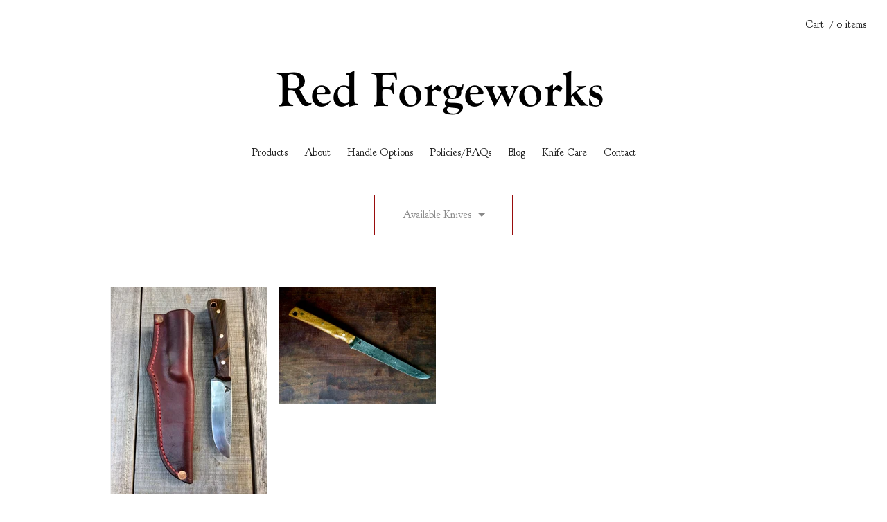

--- FILE ---
content_type: text/html; charset=utf-8
request_url: http://www.redforgeworks.com/category/available-knives
body_size: 4392
content:
<!doctype html>
<!--[if lt IE 9 ]><html class="ltie9" lang="en"><![endif]-->
<!--[if gte IE 9 ]><html class="gteie9" lang="en"><![endif]-->
<!--[if !IE ]> --><html lang="en"><!-- <![endif]-->
<head>
  <title>Available Knives / Red Forgeworks</title>
  
  <meta name="p:domain_verify" content="6f7c2938bf6842395598910621298b81"/>
  <meta charset="UTF-8">
  <!--[if IE ]><meta http-equiv="X-UA-Compatible" content="IE=edge,chrome=1"><![endif]-->  
  <meta name="viewport" content="initial-scale=1.0, maximum-scale=1, width=device-width" />  
  <meta name="author" content="Red Forgeworks" />
  <meta name="description" content="Available Knives by Red Forgeworks" />
  <meta name="keywords" content="Available Knives, Kitchen Cutlery, Fillet Knives, Hunting/ Outdoor Knives, Butcher&#39;s Tools, Sharpening Supplies, Tools, Furnishings, Bottle Openers" />
  
	

  <link href='https://fonts.googleapis.com/css?family=Inconsolata' rel='stylesheet' type='text/css'>
  <link href="/theme_stylesheets/192005931/1625433634/theme.css" media="screen" rel="stylesheet" type="text/css">

  <link href="https://fonts.googleapis.com/css?family=Goudy+Bookletter+1911" rel="stylesheet"> 
  
	<style>
    /* Prevents slides from flashing */
    .slides {
      display: none;
    }
  </style>

  <script src="//ajax.googleapis.com/ajax/libs/jquery/1.9.0/jquery.min.js" type="text/javascript"></script>
  <script src="https://assets.bigcartel.com/theme_assets/73/1.0.2/theme.js?v=1" type="text/javascript"></script>

  <script type="text/javascript" charset="utf-8">
    $(function() {
      Store.init('products', {
        shippingEnabled: false,
        discountEnabled: false,
        showSearch: false
      });
    });
  </script>  
  
  <!-- IE6-8 support of HTML5 elements -->
  <!--[if lt IE 9]>
  <script src="//html5shim.googlecode.com/svn/trunk/html5.js"></script>
  <![endif]-->
  
  <!-- Served from Big Cartel Storefront -->
<!-- Big Cartel generated meta tags -->
<meta name="generator" content="Big Cartel" />
<meta name="author" content="Red Forgeworks" />
<meta name="description" content="Browse all products in the Available Knives category from Red Forgeworks." />
<meta name="referrer" content="strict-origin-when-cross-origin" />
<meta name="theme_name" content="Nova" />
<meta name="theme_version" content="1.0.2" />
<meta property="og:type" content="website" />
<meta property="og:site_name" content="Red Forgeworks" />
<meta property="og:title" content="Available Knives" />
<meta property="og:url" content="https://www.redforgeworks.com/category/available-knives" />
<meta property="og:description" content="Browse all products in the Available Knives category from Red Forgeworks." />
<meta property="og:image" content="https://assets.bigcartel.com/product_images/248529035/IMG_3201.jpg?auto=format&amp;fit=max&amp;h=1200&amp;w=1200" />
<meta property="og:image:secure_url" content="https://assets.bigcartel.com/product_images/248529035/IMG_3201.jpg?auto=format&amp;fit=max&amp;h=1200&amp;w=1200" />
<meta property="og:price:amount" content="495.00" />
<meta property="og:price:currency" content="USD" />
<meta property="og:availability" content="oos" />
<meta name="twitter:card" content="summary_large_image" />
<meta name="twitter:title" content="Available Knives" />
<meta name="twitter:description" content="Browse all products in the Available Knives category from Red Forgeworks." />
<meta name="twitter:image" content="https://assets.bigcartel.com/product_images/248529035/IMG_3201.jpg?auto=format&amp;fit=max&amp;h=1200&amp;w=1200" />
<!-- end of generated meta tags -->

<!-- Big Cartel generated link tags -->
<link rel="preconnect" href="https://fonts.googleapis.com" />
<link rel="preconnect" href="https://fonts.gstatic.com" crossorigin="true" />
<link rel="stylesheet" href="//fonts.googleapis.com/css?family=Goudy+Bookletter+1911&amp;display=swap" type="text/css" title="Google Fonts" />
<link rel="canonical" href="http://www.redforgeworks.com/category/available-knives" />
<link rel="alternate" href="http://www.redforgeworks.com/products.xml" type="application/rss+xml" title="Product Feed" />
<link rel="icon" href="/favicon.svg" type="image/svg+xml" />
<link rel="icon" href="/favicon.ico" type="image/x-icon" />
<link rel="apple-touch-icon" href="/apple-touch-icon.png" />
<!-- end of generated link tags -->

<!-- Big Cartel generated structured data -->
<script type="application/ld+json">
{"@context":"https://schema.org","@type":"BreadcrumbList","itemListElement":[{"@type":"ListItem","position":1,"name":"Home","item":"http://www.redforgeworks.com/"},{"@type":"ListItem","position":2,"name":"Available Knives","item":"http://www.redforgeworks.com/category/available-knives"}]}
</script>
<script type="application/ld+json">
{"@context":"https://schema.org","@type":"ItemList","name":"Available Knives","itemListElement":[{"@type":"ListItem","name":"CPM 3V Scandinavian style Skinner w/ Argentine Lignum Vitae Handle and Leather Sheath","position":1,"url":"http://www.redforgeworks.com/product/cpm-3v-scandinavian-style-skinner"},{"@type":"ListItem","name":"6\" Damascus Boning Knife","position":2,"url":"http://www.redforgeworks.com/product/6-damascus-boning-knife"}]}
</script>

<!-- end of generated structured data -->

<script>
  window.bigcartel = window.bigcartel || {};
  window.bigcartel = {
    ...window.bigcartel,
    ...{"account":{"id":896224,"host":"www.redforgeworks.com","bc_host":"redforgeworks.bigcartel.com","currency":"USD","country":{"code":"US","name":"United States"}},"theme":{"name":"Nova","version":"1.0.2","colors":{"primary_text_color":"#1f1f1f","link_text_color":"#940909","link_hover_color":"#0b019b","background_color":"#ffffff","button_background_color":null,"button_text_color":null,"button_hover_background_color":null}},"checkout":{"payments_enabled":true,"stripe_publishable_key":"pk_live_zqtjt0P9wfAfg8lYiDvxlr54","paypal_merchant_id":"F3J7VXRT7E5D2"},"page":{"type":"products"}}
  }
</script>
<script id="stripe-js" src="https://js.stripe.com/v3/" async></script>
<script async src="https://www.paypal.com/sdk/js?client-id=AbPSFDwkxJ_Pxau-Ek8nKIMWIanP8jhAdSXX5MbFoCq_VkpAHX7DZEbfTARicVRWOVUgeUt44lu7oHF-&merchant-id=F3J7VXRT7E5D2&currency=USD&components=messages,buttons" data-partner-attribution-id="BigCartel_SP_PPCP" data-namespace="PayPalSDK"></script>
<script type="text/javascript">
  var _bcaq = _bcaq || [];
  _bcaq.push(['_setUrl','stats1.bigcartel.com']);_bcaq.push(['_trackVisit','896224']);
  (function() {
    var bca = document.createElement('script'); bca.type = 'text/javascript'; bca.async = true;
    bca.src = '/stats.min.js';
    var s = document.getElementsByTagName('script')[0]; s.parentNode.insertBefore(bca, s);
  })();
</script>
<script src="/assets/currency-formatter-e6d2ec3fd19a4c813ec8b993b852eccecac4da727de1c7e1ecbf0a335278e93a.js"></script>
</head>
<body id="products_page" class="theme multi_col">	
<header id="site_header">
    
    <nav id="cart_nav">
      <ul>
      	<li id="menu"><a href="#site_footer">Menu</a></li>
					
        <li id="cart_info"><a href="/cart" title="Cart">Cart<span>/ 0 items</span></a></li>      
      </ul>
    </nav>	
   
  </header>
  
  <div id="site_content" class="canvas grid">
    
    <div id="theme_image">
         <center><a href="home"><img src="https://assets.bigcartel.com/theme_images/7958923/Screen_shot_2013-11-18_at_8.40.39_PM.png" alt="Red Forgeworks" /></a>
    </div>
    

    <nav id="nav_primary">
      <ul><li><a href="/products" title="Shop Products">Products</a></li><li><a title="View About" href="/about">About</a></li><li><a title="View Handle Options" href="/customization">Handle Options</a></li><li><a title="View Policies/FAQs" href="/faqs">Policies/FAQs</a></li><li><a title="View Blog" href="/blog">Blog</a></li><li><a title="View Knife Care" href="/knife-care">Knife Care</a></li><li><a href="/contact" title="Contact Us">Contact</a></li></ul>      
      <span class="keyline"></span>
    </nav>    

    
   
    
      


<nav id="categories">
	<a id="cat_button" class="button">Available Knives<span class="arrow"></span></a>
  <ul id="options_menu">
    
      
      <li class=""><a href="/products" title="Shop all products">All</a></li><li class="page selected"><a title="View Available Knives" href="/category/available-knives">Available Knives</a></li><li class="page "><a title="View Kitchen Cutlery" href="/category/kitchen-cutlery">Kitchen Cutlery</a></li><li class="page "><a title="View Hunting/ Outdoor Knives" href="/category/hunting-outdoor-knives">Hunting/ Outdoor Knives</a></li><li class="page "><a title="View Butcher&#39;s Tools" href="/category/butcher-s-tools">Butcher's Tools</a></li><li class="page "><a title="View Sharpening Supplies" href="/category/sharpening-supplies">Sharpening Supplies</a></li><li class="page "><a title="View Tools" href="/category/tools">Tools</a></li><li class="page "><a title="View Bottle Openers" href="/category/bottle-openers">Bottle Openers</a></li>
    
    
  </ul>  
</nav>


	


<section id="products">
	<div id="product_list">
	  
	  <article id="product_58846838" class="product">
	    <a href="/product/cpm-3v-scandinavian-style-skinner" title="View CPM 3V Scandinavian style Skinner w/ Argentine Lignum Vitae Handle and Leather Sheath">
	      <section class="product_images">
	        <img src="https://assets.bigcartel.com/product_images/248529035/IMG_3201.jpg?auto=format&fit=max&h=300&w=300" class="fade_in" alt="Image of CPM 3V Scandinavian style Skinner w/ Argentine Lignum Vitae Handle and Leather Sheath" />
	      </section>
	      <section class="product_price">
          <h2>CPM 3V Scandinavian style S...</h2>
          
      		<h3>Sold out</h3>
          
	      </section>
	    </a>
	  </article>   
	  
	  <article id="product_61082750" class="product">
	    <a href="/product/6-damascus-boning-knife" title="View 6&quot; Damascus Boning Knife">
	      <section class="product_images">
	        <img src="https://assets.bigcartel.com/product_images/255209666/locust+boning+-+1+of+7.jpeg?auto=format&fit=max&h=300&w=300" class="fade_in" alt="Image of 6&quot; Damascus Boning Knife" />
	      </section>
	      <section class="product_price">
          <h2>6" Damascus Boning Knife</h2>
          
      		<h3>Sold out</h3>
          
	      </section>
	    </a>
	  </article>   
	   
	</div>               
</section>






         
  </div> 
  
  <footer id="site_footer">
  	<div class="canvas">
  		<nav>
	    	<ul><li><a href="/products" title="Shop Products">Products</a></li><li><a title="View About" href="/about">About</a></li><li><a title="View Handle Options" href="/customization">Handle Options</a></li><li><a title="View Policies/FAQs" href="/faqs">Policies/FAQs</a></li><li><a title="View Blog" href="/blog">Blog</a></li><li><a title="View Knife Care" href="/knife-care">Knife Care</a></li><li><a href="/contact" title="Contact Us">Contact</a></li></ul> 
  		</nav>
		  
		  <ul id="social_links">
		    
                    <li><a href="http://twitter.com/redforgeworks" title="Follow us on Twitter">Twitter</a></li>
		    
		    
                    <li><a href="http://facebook.com/redforgeworks" title="Friend us on Facebook">Facebook</a></li>
		    
		    
                    <li><a href="http://instagram.com/redforgeworks" title="Follow us on Instagram">Instagram</a></li>
		    
		  	
		  		<li id="website"><a href="http://redforgeworks.bigcartel.com">redforgeworks.bigcartel.com</a></li>
		  			    
                    
          </ul>
		  			       
© 2026 Red Forgeworks, LLC. All Rights Reserved 
    </div>
  </footer> 
    <!-- Start of StatCounter Code for Default Guide -->
<script type="text/javascript">
var sc_project=8830856; 
var sc_invisible=1; 
var sc_security="47b8c6ee"; 
var scJsHost = (("https:" == document.location.protocol) ?
"https://secure." : "http://www.");
document.write("<sc"+"ript type='text/javascript' src='" +
scJsHost+
"statcounter.com/counter/counter.js'></"+"script>");
</script>
<script src="https://chimpstatic.com/mcjs-connected/js/users/4c5e076a38256b337191deea0/4fd4007746e63c8936beeeaa4.js">
    </script>
<noscript><div class="statcounter"><a title="web analytics"
href="http://statcounter.com/" target="_blank"><img
class="statcounter"
src="http://c.statcounter.com/8830856/0/47b8c6ee/1/"
alt="web analytics"></a></div></noscript>
<!-- End of StatCounter Code for Default Guide -->
<script defer src="https://static.cloudflareinsights.com/beacon.min.js/vcd15cbe7772f49c399c6a5babf22c1241717689176015" integrity="sha512-ZpsOmlRQV6y907TI0dKBHq9Md29nnaEIPlkf84rnaERnq6zvWvPUqr2ft8M1aS28oN72PdrCzSjY4U6VaAw1EQ==" data-cf-beacon='{"rayId":"9c1ce4addc025aae","version":"2025.9.1","serverTiming":{"name":{"cfExtPri":true,"cfEdge":true,"cfOrigin":true,"cfL4":true,"cfSpeedBrain":true,"cfCacheStatus":true}},"token":"44d6648085c9451aa740849b0372227e","b":1}' crossorigin="anonymous"></script>
</body>
</html>

--- FILE ---
content_type: text/css; charset=utf-8
request_url: http://www.redforgeworks.com/theme_stylesheets/192005931/1625433634/theme.css
body_size: 14591
content:
/*
 * jQuery FlexSlider v2.0
 * http://www.woothemes.com/flexslider/
 *
 * Copyright 2012 WooThemes
 * Free to use under the GPLv2 license.
 * http://www.gnu.org/licenses/gpl-2.0.html
 *
 * Contributing author: Tyler Smith (@mbmufffin)
 */

 
/* Browser Resets */

.flex-container a:active,
.flexslider a:active,
.flex-container a:focus,
.flexslider a:focus  {outline: none;}
.slides,
.flex-control-nav,
.flex-direction-nav {margin: 0; padding: 0; list-style: none;} 

/* FlexSlider Necessary Styles
*********************************/ 
.flexslider {margin: 0; padding: 0;}
.flexslider .slides > li {display: none; -webkit-backface-visibility: hidden;} /* Hide the slides before the JS is loaded. Avoids image jumping */
.flexslider .slides img {width: 100%; display: block;}
.flex-pauseplay span {text-transform: capitalize;}

/* Clearfix for the .slides element */
.slides:after {content: "."; display: block; clear: both; visibility: hidden; line-height: 0; height: 0;} 
html[xmlns] .slides {display: block;} 
* html .slides {height: 1%;}

/* No JavaScript Fallback */
/* If you are not using another script, such as Modernizr, make sure you
 * include js that eliminates this class on page load */
.no-js .slides > li:first-child {display: block;}


/* FlexSlider Default Theme
*********************************/
.flexslider {margin: 0 0 60px; background: #fff; border: 4px solid #fff; position: relative; -webkit-border-radius: 4px; -moz-border-radius: 4px; -o-border-radius: 4px; border-radius: 4px; -webkit-box-shadow: 0 1px 4px rgba(0,0,0,.2); zoom: 1;}
.flex-viewport {max-height: 2000px; -webkit-transition: all 1s ease; -moz-transition: all 1s ease; transition: all 1s ease; -webkit-perspective: 1000; -webkit-backface-visibility: hidden;}
.loading .flex-viewport {max-height: 300px;}
.flexslider .slides {zoom: 1;}

.carousel li {margin-right: 5px}


/* Direction Nav */
.flex-direction-nav a { width: 24px; height: 39px; margin: -20px 0 0; display: block; background: no-repeat 0 0; background-image: url([data-uri]); position: absolute !important; top: 50%; cursor: pointer; text-indent: -9999px; opacity: .5; -webkit-transition: all .3s ease; border: none !important;}
.flex-direction-nav a:hover { opacity: .8; }
.flex-direction-nav .flex-next {background-position: 100% 0; right: -50px; }
.flex-direction-nav .flex-prev {left: -50px;}
.flexslider:hover .flex-next {opacity: 0.8; right: 5px;}
.flexslider:hover .flex-prev {opacity: 0.8; left: 5px;}
.flexslider:hover .flex-next:hover, .flexslider:hover .flex-prev:hover {opacity: 1;}
.flex-direction-nav .disabled {opacity: .3!important; filter:alpha(opacity=30); cursor: default;}

/* Control Nav */
.flex-control-nav {width: 100%; position: absolute; bottom: -40px; text-align: center;}
.flex-control-nav li {margin: 0 3px !important; display: inline-block; zoom: 1; *display: inline;}
.flex-control-paging li a { border: none; width: 6px; height: 6px; display: block; background: #666; background: rgba(0,0,0,0.5); cursor: pointer; text-indent: -9999px; -webkit-border-radius: 20px; -moz-border-radius: 20px; -o-border-radius: 20px; border-radius: 20px; box-shadow: inset 0 0 3px rgba(0,0,0,0.3);}
.flex-control-paging li a:hover { background: #333; background: rgba(0,0,0,0.7); }
.flex-control-paging li a.flex-active { background: #000; background: rgba(0,0,0,0.9); cursor: default; }

.flex-control-thumbs {margin: 5px 0 0; position: static; overflow: hidden;}
.flex-control-thumbs li {width: 25%; float: left; margin: 0;}
.flex-control-thumbs img {width: 100%; display: block; opacity: .7; cursor: pointer;}
.flex-control-thumbs img:hover {opacity: 1;}
.flex-control-thumbs .active {opacity: 1; cursor: default;}

@media screen and (max-width: 860px) {
  .flex-direction-nav .flex-prev {opacity: 1; left: 0;}
  .flex-direction-nav .flex-next {opacity: 1; right: 0;}
}

/**** Isotope Filtering ****/


.isotope-item {
  z-index: 2;
}

.isotope-hidden.isotope-item {
  pointer-events: none;
  z-index: 1;
}

/**** Isotope CSS3 transitions ****/

.isotope,
.isotope .isotope-item {
  -webkit-transition-duration: 0.8s;
     -moz-transition-duration: 0.8s;
      -ms-transition-duration: 0.8s;
       -o-transition-duration: 0.8s;
          transition-duration: 0.8s;
}

.isotope {
  -webkit-transition-property: height, width;
     -moz-transition-property: height, width;
      -ms-transition-property: height, width;
       -o-transition-property: height, width;
          transition-property: height, width;
}

.isotope .isotope-item {
  -webkit-transition-property: -webkit-transform, opacity;
     -moz-transition-property:    -moz-transform, opacity;
      -ms-transition-property:     -ms-transform, opacity;
       -o-transition-property:      -o-transform, opacity;
          transition-property:         transform, opacity;
}

/**** disabling Isotope CSS3 transitions ****/

.isotope.no-transition,
.isotope.no-transition .isotope-item,
.isotope .isotope-item.no-transition {
  -webkit-transition-duration: 0s;
     -moz-transition-duration: 0s;
      -ms-transition-duration: 0s;
       -o-transition-duration: 0s;
          transition-duration: 0s;
}
/* -------------------------------------------------------------- 
  CSS Reset [ Resets default browser styles ]
-------------------------------------------------------------- */

/* http://meyerweb.com/eric/tools/css/reset/  v2.0 | 20110126   License: none (public domain) */


html,body,div,span,applet,object,iframe,h1,h2,h3,h4,h5,h6,p,blockquote,pre,a,abbr,acronym,address,big,cite,code,del,dfn,em,img,ins,kbd,q,s,samp,small,strike,strong,sub,sup,tt,var,b,u,i,center,dl,dt,dd,ol,ul,li,fieldset,form,label,legend,table,caption,tbody,tfoot,thead,tr,th,td,article,aside,canvas,details,embed,figure,figcaption,footer,header,hgroup,menu,nav,output,ruby,section,summary,time,mark,audio,video{border:0;font-size:100%;font:inherit;vertical-align:baseline;margin:0;padding:0;}article,aside,details,figcaption,figure,footer,header,hgroup,menu,nav,section{display:block;}body{line-height:1;}ol,ul{list-style:none;}blockquote,q{quotes:none;}blockquote:before,blockquote:after,q:before,q:after{content:none;}table{border-collapse:collapse;border-spacing:0;}


/*! normalize.css v2.1.0 | MIT License | git.io/normalize */

/* ==========================================================================
   HTML5 display definitions
   ========================================================================== */

/**
 * Correct `block` display not defined in IE 8/9.
 */

article,
aside,
details,
figcaption,
figure,
footer,
header,
hgroup,
main,
nav,
section,
summary {
    display: block;
}

/**
 * Correct `inline-block` display not defined in IE 8/9.
 */

audio,
canvas,
video {
    display: inline-block;
}

/**
 * Prevent modern browsers from displaying `audio` without controls.
 * Remove excess height in iOS 5 devices.
 */

audio:not([controls]) {
    display: none;
    height: 0;
}

/**
 * Address styling not present in IE 8/9.
 */

[hidden] {
    display: none;
}

/* ==========================================================================
   Base
   ========================================================================== */

/**
 * 1. Set default font family to sans-serif.
 * 2. Prevent iOS text size adjust after orientation change, without disabling
 *    user zoom.
 */

html {
    font-family: sans-serif; /* 1 */
    -webkit-text-size-adjust: 100%; /* 2 */
    -ms-text-size-adjust: 100%; /* 2 */
}

/**
 * Remove default margin.
 */

body {
    margin: 0;
}

/* Big Cartel Badge
------------------------------------------------------------*/
#badge {
  width: 100%;
  margin-top: 20px;
}

#badge a {
  display: block;
  margin: 0 auto;
  width: 79px;
  height: 23px;
  border: none;
  text-indent: 100%;
  white-space: nowrap;
  overflow: hidden;
  background: url(https://assets.bigcartel.com/theme_assets/73/1.0.2/images/bc_badge.png) no-repeat;
}

/* ==========================================================================
   Links
   ========================================================================== */

/**
 * Address `outline` inconsistency between Chrome and other browsers.
 */

a:focus {
    outline: thin dotted;
}

/**
 * Improve readability when focused and also mouse hovered in all browsers.
 */

a:active,
a:hover {
    outline: 0;
}

/* ==========================================================================
   Typography
   ========================================================================== */

/**
 * Address variable `h1` font-size and margin within `section` and `article`
 * contexts in Firefox 4+, Safari 5, and Chrome.

h1 {
    font-size: 2em;
    margin: 0.67em 0;
}

 */

/**
 * Address styling not present in IE 8/9, Safari 5, and Chrome.
 */

abbr[title] {
    border-bottom: none;
}

/**
 * Address style set to `bolder` in Firefox 4+, Safari 5, and Chrome.
 */

b,
strong {
    font-weight: bold;
}

/**
 * Address styling not present in Safari 5 and Chrome.
 */

dfn {
    font-style: italic;
}

/**
 * Address differences between Firefox and other browsers.
 */

hr {
    -moz-box-sizing: content-box;
    box-sizing: content-box;
    height: 0;
}

/**
 * Address styling not present in IE 8/9.
 */

mark {
    background: #ff0;
    color: #000;
}

/**
 * Correct font family set oddly in Safari 5 and Chrome.
 */

code,
kbd,
pre,
samp {
    font-family: monospace, serif;
    font-size: 1em;
}

/**
 * Improve readability of pre-formatted text in all browsers.
 */

pre {
    white-space: pre-wrap;
}

/**
 * Set consistent quote types.
 */

q {
    quotes: "\201C" "\201D" "\2018" "\2019";
}

/**
 * Address inconsistent and variable font size in all browsers.
 */

small {
    font-size: 80%;
}

/**
 * Prevent `sub` and `sup` affecting `line-height` in all browsers.
 */

sub,
sup {
    font-size: 75%;
    line-height: 0;
    position: relative;
    vertical-align: baseline;
}

sup {
    top: -0.5em;
}

sub {
    bottom: -0.25em;
}

/* ==========================================================================
   Embedded content
   ========================================================================== */

/**
 * Remove border when inside `a` element in IE 8/9.
 */

img {
    border: 0;
}

/**
 * Correct overflow displayed oddly in IE 9.
 */

svg:not(:root) {
    overflow: hidden;
}

/* ==========================================================================
   Figures
   ========================================================================== */

/**
 * Address margin not present in IE 8/9 and Safari 5.
 */

figure {
    margin: 0;
}

/* ==========================================================================
   Forms
   ========================================================================== */

/**
 * Define consistent border, margin, and padding.
 */

fieldset {
    border: 1px solid #c0c0c0;
    margin: 0 2px;
    padding: 0.35em 0.625em 0.75em;
}

/**
 * 1. Correct `color` not being inherited in IE 8/9.
 * 2. Remove padding so people aren't caught out if they zero out fieldsets.
 */

legend {
    border: 0; /* 1 */
    padding: 0; /* 2 */
}

/**
 * 1. Correct font family not being inherited in all browsers.
 * 2. Correct font size not being inherited in all browsers.
 * 3. Address margins set differently in Firefox 4+, Safari 5, and Chrome.
 */

button,
input,
select,
textarea {
    font-family: inherit; /* 1 */
    font-size: 100%; /* 2 */
    margin: 0; /* 3 */
}

/**
 * Address Firefox 4+ setting `line-height` on `input` using `!important` in
 * the UA stylesheet.
 */

button,
input {
    line-height: normal;
}

/**
 * Address inconsistent `text-transform` inheritance for `button` and `select`.
 * All other form control elements do not inherit `text-transform` values.
 * Correct `button` style inheritance in Chrome, Safari 5+, and IE 8+.
 * Correct `select` style inheritance in Firefox 4+ and Opera.
 */

button,
select {
    text-transform: none;
}

/**
 * 1. Avoid the WebKit bug in Android 4.0.* where (2) destroys native `audio`
 *    and `video` controls.
 * 2. Correct inability to style clickable `input` types in iOS.
 * 3. Improve usability and consistency of cursor style between image-type
 *    `input` and others.
 */

button,
html input[type="button"], /* 1 */
input[type="reset"],
input[type="submit"] {
    -webkit-appearance: button; /* 2 */
    cursor: pointer; /* 3 */
}

/**
 * Re-set default cursor for disabled elements.
 */

button[disabled],
html input[disabled] {
    cursor: default;
}

/**
 * 1. Address box sizing set to `content-box` in IE 8/9.
 * 2. Remove excess padding in IE 8/9.
 */

input[type="checkbox"],
input[type="radio"] {
    box-sizing: border-box; /* 1 */
    padding: 0; /* 2 */
}

/**
 * 1. Address `appearance` set to `searchfield` in Safari 5 and Chrome.
 * 2. Address `box-sizing` set to `border-box` in Safari 5 and Chrome
 *    (include `-moz` to future-proof).
 */

input[type="search"] {
    -webkit-appearance: textfield; /* 1 */
    -moz-box-sizing: content-box;
    -webkit-box-sizing: content-box; /* 2 */
    box-sizing: content-box;
}

/**
 * Remove inner padding and search cancel button in Safari 5 and Chrome
 * on OS X.
 */

input[type="search"]::-webkit-search-cancel-button,
input[type="search"]::-webkit-search-decoration {
    -webkit-appearance: none;
}

/**
 * Remove inner padding and border in Firefox 4+.
 */

button::-moz-focus-inner,
input::-moz-focus-inner {
    border: 0;
    padding: 0;
}

/**
 * 1. Remove default vertical scrollbar in IE 8/9.
 * 2. Improve readability and alignment in all browsers.
 */

textarea {
    overflow: auto; /* 1 */
    vertical-align: top; /* 2 */
}

/* ==========================================================================
   Tables
   ========================================================================== */

/**
 * Remove most spacing between table cells.
 */

table {
    border-collapse: collapse;
    border-spacing: 0;
}
/* -------------------------------------------------------------- 
  Base styles
-------------------------------------------------------------- */
body {
  font-family: Goudy Bookletter 1911;
  font-family: 'Goudy Bookletter 1911', serif;
  font-size: 15px;
  color: #1f1f1f;
  text-rendering: optimizeLegibility;
  -webkit-font-smoothing: antialiased;
  -moz-osx-font-smoothing: grayscale;
  background-color: #ffffff;
  background-image:  none ;
  background-repeat: repeat;
}

::-moz-selection {
  background: #940909;
  color: #ffffff;
}

::selection {
  background: #940909;
  color: #ffffff;
}

p, blockquote, ul, ol, dl {
  margin-bottom: 1.2em;
  line-height: 1.4em;
}

h1, h2, h3, h4, h5, h6 {
  margin-bottom: 1.2em;
  line-height: 1.4em;
}

strong, b {
  font-weight: bold;
}

em, i {
  font-style: italic;
}

a,
a:link,
a:visited {
  color: #940909;
  text-decoration: none;
  outline: none;
  cursor: pointer;
}

a:hover,
a:active {
  color: #0b019b;
}

a img {
  display: block;
  text-decoration: none;
  border: none;
}

img {
  border: none;
  -ms-interpolation-mode: bicubic;
}

img,
embed,
object,
video {
  max-width: 100%;
}

/* -------------------------------------------------------------- 
  Elements / Shared
-------------------------------------------------------------- */
button {
  -webkit-font-smoothing: antialiased;
  -moz-osx-font-smoothing: grayscale;
}

.button {
  padding: 13px 30px;
  line-height: 1.4em !important;
  margin: 0;
  border: 1px solid #990c0c;
  color: #888888 !important;
  background: transparent;
  cursor: pointer;
  font-family: Goudy Bookletter 1911;
  font-size: 15px;
  text-align: center;
  -webkit-font-smoothing: antialiased;
  -moz-osx-font-smoothing: grayscale;
}

.button:hover {
  color: #0b019b !important;
  border-color: #0b019b;
}

.button.disabled:hover {
  cursor: default;
}

input,
textarea {
  padding: 10px 8px;
  width: auto;
  font-family: Goudy Bookletter 1911;
  background: #ffffff;
  outline: none;
  -webkit-font-smoothing: antialiased;
  -moz-osx-font-smoothing: grayscale;
}

li:hover textarea,
li:hover input {
  background: #ececec;
}

input:focus,
textarea:focus {
  color: #ffffff;
  outline: none;
  background: #940909 !important;
}

label {
  display: block;
  float: left;
  width: 170px;
  padding-right: 30px;
  margin-top: 10px;
  text-align: right;
}

ul#error {
  max-width: 550px;
  margin: 20px auto 80px;
  text-align: center;
  color: #e36aa6;
}

ul#error li {
  padding: 14px;
  margin-bottom: 1px;
  background: #fef1f8;
}

.message {
  max-width: 500px;
  margin: 110px auto 0;
  padding: 25px 25px;
  text-align: center;
}

.message p {
  font-size: 15px;
  margin-bottom: 0;
}

#search {
  position: relative;
  margin-right: 10px;
}

#search #search-form a {
  position: absolute;
  right: 0;
  color: #888888 !important;
}

#search #search-form a:hover {
  color: #1f1f1f !important;
}

#search #search-form input {
  visibility: hidden;
  margin: -15px 0 0;
  outline: none;
  opacity: 0;
  color: #1f1f1f;
  background: #ececec;
  border: none;
  transition: all .2s ease-in;
  border-radius: 3px;
}

#search #search-form input:focus {
  color: #ffffff;
}

#search:hover #search-form a {
  visibility: hidden;
}

#search:hover #search-form input {
  visibility: visible;
  opacity: 1;
  transition: all 0 ease-in;
}

span.arrow {
  display: inline-block;
  position: relative;
  top: -2px;
  margin-left: 10px;
  width: 0px;
  height: 0px;
  border-style: solid;
  border-width: 5px 5px 0 5px;
  border-color: #888888 transparent transparent transparent;
}


/* -------------------------------------------------------------- 
  Structure
-------------------------------------------------------------- */
.canvas {
  width: 100%;
  max-width: 800px;
  min-width: 550px;
  margin: 0 auto 0;
}

#home .canvas,
#products_page .canvas,
#product .canvas {
  max-width: 1000px;
}

#site_content {
  position: relative;
  min-width: 550px;
  min-height: 60vh;
  margin: 110px auto 130px;
  padding: 0;
}

/* -------------------------------------------------------------- 
  Site Header
-------------------------------------------------------------- */
#site_header {
  position: fixed;
  top: 0;
  z-index: 10;
  width: 100%;
  padding: 25px 0;
}

#branding a,
#cart_nav a {
  color: #1f1f1f;
}

#branding a:hover,
#cart_nav a:hover {
  color: #888888;
}

#branding {
  float: left;
  max-width: 50%;
  margin-left: 30px;
}

#cart_nav {
  float: right;
  margin-right: 20px;
}

#cart_nav #menu {
  display: none;
}

#cart_nav li {
  float: left;
}

#cart_nav a {
  padding: 0 10px;
}

#cart_nav #cart_info span {
  padding-left: 7px;
}

#theme_image {
  margin: -20px 0 40px;
  text-align: center;
}

#nav_primary {
  position: relative;
  z-index: 11;
  margin: 0 0 70px;
  text-align: center;
}

#nav_primary li {
  display: inline-block;
}

#nav_primary li a {
  padding: 0 12px;
  color: #1f1f1f;
}

#nav_primary li a:hover,
#nav_primary li.selected a {
  color: #888888;
}

#home #intro .keyline,
#nav_primary .keyline,
#site_footer .keyline {
  clear: both;
  display: block;
  margin: 50px auto 0;
  height: 1px;
  width: 200px;
  background: #990c0c;
}

/* -------------------------------------------------------------- 
  Site Footer
-------------------------------------------------------------- */
#site_footer {
  position: relative;
  overflow: hidden;
  opacity: 1;
  width: 100%;
  clear: both;
  padding: 0 0 15px;
  text-align: center;
  transition: all .2s ease-in;
}
#site_footer:hover {
  opacity: 1;
}
#site_footer nav {
  overflow: hidden;
}
#site_footer nav ul {
  margin-bottom: .5em;
}
#site_footer nav ul li {
  display: inline-block;
}
#site_footer nav ul li a {
  display: block;
  padding: 0 12px;
  color: #1f1f1f;
}
#site_footer nav ul li a:hover {
  color: #888888;
}
#site_footer nav ul li#search {
  display: none;
}
#site_footer #social_links {
  overflow: hidden;
}
#site_footer #social_links li {
  display: inline-block;
}
#site_footer #social_links li a {
  display: block;
  padding: 0 12px;
  color: #888888;
}
#site_footer #social_links li a:hover {
  color: #1f1f1f;
}
#site_footer nav + #social_links {
  margin-bottom: 12px;
}

/* -------------------------------------------------------------- 
  Site Content
-------------------------------------------------------------- */
#content_header {
  margin-top: -25px;
  text-align: center;
}

#content_header h1 {
  font-family: Goudy Bookletter 1911;
  font-size: 34px;
  color: #1f1f1f;
}

/* -------------------------------------------------------------- 
  Loading Spinner
-------------------------------------------------------------- */
.spinner {
  opacity: .5;
  height: 40px;
  width: 40px;
  position: absolute;
  top: 110px;
  left: 50%;
  margin: 0 auto 0 -20px;
  -webkit-animation: rotation 1s infinite linear;
  -moz-animation: rotation 1s infinite linear;
  -o-animation: rotation 1s infinite linear;
  animation: rotation 1s infinite linear;
  border-left: 2px solid #990c0c;
  border-right: 2px solid #990c0c;
  border-bottom: 2px solid #990c0c;
  border-top: 2px solid #888888;
  border-radius: 100%;
}

@-webkit-keyframes rotation {
  from {
    -webkit-transform: rotate(0deg);
  }

  to {
    -webkit-transform: rotate(359deg);
  }
}

@-moz-keyframes rotation {
  from {
    -moz-transform: rotate(0deg);
  }

  to {
    -moz-transform: rotate(359deg);
  }
}

@-o-keyframes rotation {
  from {
    -o-transform: rotate(0deg);
  }

  to {
    -o-transform: rotate(359deg);
  }
}

@keyframes rotation {
  from {
    transform: rotate(0deg);
  }

  to {
    transform: rotate(359deg);
  }
}

/*============================================================
  Basic Styles - used for the simple controls
============================================================*/
#home #intro {
  margin: -28px auto 50px;
  max-width: 660px;
  font-family: Goudy Bookletter 1911;
  font-size: 30px;
  color: #940909;
  text-align: center;
}
#home #intro .keyline {
  margin-bottom: 70px;
}
#home #all_products_btn {
  margin: 100px auto 0;
  display: block;
  width: 198px;
  padding-left: 0;
  padding-right: 0;
  display: block;
}
#home #gallery {
  position: relative;
  margin-top: -71px;
  margin-bottom: 150px;
  z-index: 100;
}
#home #gallery .flex-control-nav {
  bottom: -36px;
}
#home #gallery #shop_products {
  position: absolute;
  right: 0;
  bottom: -39px;
}

/* -------------------------------------------------------------- 
  Product
-------------------------------------------------------------- */
#product #site_content {
  margin-bottom: 0;
}
#product h1 {
  margin-bottom: 29px;
  line-height: 1.3em;
}
#product .product_images {
  position: relative;
}
#product .product_images .flex-control-nav {
  bottom: -36px;
  display: block;
}
#product .product_info {
  margin-bottom: 20px;
}
#product .product_info .product_price {
  padding: 15px 0 11px;
}
#product .product_info .product_price h3 {
  position: relative;
  right: 0;
}
#product .product_info .product_price h3.price {
  position: relative;
  width: 100%;
  color: #1f1f1f;
}
#product .product_info #product_sharing {
  float: right;
  margin-top: -30px;
}
#product .product_info #product_sharing a {
  position: relative;
  z-index: 100;
  color: #888888;
}
#product .product_info #product_sharing a:hover {
  color: #1f1f1f;
}
#product .product_info #product_sharing ul {
  display: none;
  position: fixed;
  z-index: 200;
  top: 50%;
  left: 50%;
  min-width: 400px;
  padding: 60px 30px 80px;
  background: #940909;
  opacity: 1;
  -webkit-transform: translate(-50%, -50%);
  -ms-transform: translate(-50%, -50%);
  transform: translate(-50%, -50%);
}
#product .product_info #product_sharing ul li a {
  display: block;
  width: 80%;
  margin: 0 auto;
  padding: 18px 0 20px;
  text-align: center;
  font-size: 34px;
  color: #fff;
  border-top: 1px solid rgba(255, 255, 255, 0.3);
  transition: background .5s ease-in;
}
#product .product_info #product_sharing ul li a:hover {
  color: #fff;
  background: rgba(255, 255, 255, 0.3);
  transition: background 0 ease-in;
}
#product .product_info #product_sharing ul li:first-child {
  padding-bottom: 10px;
}
#product .product_info #product_sharing ul li:first-child a {
  color: rgba(255, 255, 255, 0.7);
  border: none;
}
#product .product_info #product_sharing ul li:first-child a:hover {
  background: transparent;
  color: #fff;
}
#product .product_info #product_sharing ul li:last-child a {
  border-bottom: 1px solid rgba(255, 255, 255, 0.3);
}
#product #page_body {
  width: 520px;
  margin: 30px auto 0;
}
#product .product_inventory {
  width: 100%;
  margin: 24px auto;
  line-height: 0;
}
#product .product_inventory ul {
  margin-bottom: 0;
}
#product .product_inventory ul li {
  position: relative;
  overflow: hidden;
  margin: 0;
  padding: 10px 0 0;
  list-style: none;
}
#product .product_inventory ul li h3 {
  margin: 0 0 4px;
  padding: 0;
  font-size: 15px;
}
#product .product_inventory ul li h3 span {
  float: right;
  color: #888888;
}
#product .product_inventory ul li .bar {
  z-index: -1;
  float: left;
  width: 100%;
  height: 3px;
  background: #ececec;
}
#product .product_inventory ul li .bar .fill {
  background: #940909;
}
#product #pagination {
  margin: 100px auto;
}

#product_options {
  text-align: center;
}
#product_options .button {
  display: block;
  margin: 0 auto;
  width: 200px;
  border-color: transparent;
  border-top: 1px solid #990c0c;
  color: #940909 !important;
}
#product_options .button:hover {
  border: 1px solid #0b019b;
  color: #0b019b !important;
}
#product_options #option_select {
  width: 200px;
  position: relative;
  display: inline-block;
}
#product_options #option_select span {
  text-decoration: none;
}
#product_options #option_select #options_button,
#product_options #option_select #button_header {
  padding-right: 0;
  padding-left: 0;
  color: #940909;
}
#product_options #option_select #options_button span.arrow {
  top: -2px;
  opacity: .8;
  border-color: #940909 transparent transparent transparent;
}
#product_options #option_select #options_button:hover span.arrow {
  border-color: #0b019b transparent transparent transparent;
}
#product_options #option_select #button_header {
  color: #888888 !important;
}

#options_menu {
  display: none;
  position: absolute;
  z-index: 999;
  padding-top: 47px;
  top: 0;
  width: 200px;
  text-align: center;
  text-indent: 0;
  background: transparent;
  border-radius: 0;
  border: 1px solid #940909;
  box-shadow: 4px 4px 8px rgba(0, 0, 0, 0.25);
}
#options_menu:after {
  border: none;
}
#options_menu li {
  padding: 8px;
  cursor: pointer;
  line-height: 1.2em;
  color: #940909;
  border-radius: 0;
  background: #ffffff;
  border-top: 1px solid #990c0c;
  border-bottom: 0;
  transition: background .5s ease-in;
}
#options_menu li span.currency_sign:before {
  content: "/";
  color: #888888 !important;
  padding-right: 6px;
}
#options_menu li:last-child {
  border-top: 1px solid #990c0c;
}
#options_menu li:hover {
  color: #0b019b;
  background: #ececec !important;
  transition: background 0 ease-in;
}

/* -------------------------------------------------------------- 
  Home/Products
-------------------------------------------------------------- */
.product {
  position: relative;
  margin: 0 0 54px;
}
.product .flex-viewport {
  height: 100%;
  min-height: 300px;
}

.product_images {
  width: 100%;
  height: 100%;
  min-height: 300px;
  margin: 0 0 7px 0;
  text-align: center;
  background: transparent;
  
}
.product_images img {
  max-width: 100%;
}
.product_images ul, .product_images li {
  line-height: 0;
}
.product_images.loading li img {
  visibility: visible;
}
.product_images .flex-viewport ul li {
  cursor: e-resize;
}
.product_images .flex-viewport ul li.solo {
  cursor: default;
}
.product_images .flex-control-nav {
  width: 100%;
  position: absolute;
  bottom: 22px;
  left: -4px;
}
.product:hover .product_images .flex-control-nav {
  display: block;
}
.product_images .flex-control-nav li {
  margin: 3px !important;
  display: block;
  *display: block;
  float: left;
}
.product_images .flex-control-nav.flex-control-paging li a {
  width: 4px;
  height: 4px;
  display: block;
  border: 1px solid #888888;
  opacity: .7;
  box-shadow: none;
  background: transparent;
}
.product_images .flex-control-nav.flex-control-paging li a:hover {
  background: #888888;
}
.product_images .flex-control-nav.flex-control-paging li a.flex-active {
  margin-top: 1px;
  cursor: default;
  border: none;
  background: #888888;
}

.product_info {
  width: 100%;
}

.product_price {
  position: relative;
  margin-top: 0;
  text-align: center;
  line-height: 0;
}
.product_price a {
  display: block;
  padding: 15px 0;
  color: #1f1f1f;
}
.product_price a:hover {
  color: #888888;
}
.product_price h2, .product_price h3 {
  margin-bottom: 0;
  display: inline-block;
}
.product_price h2 {
  width: 65%;
  white-space: nowrap;
  overflow: hidden;
  text-overflow: ellipsis;
  font-family: Goudy Bookletter 1911;
}
.product_price h3 {
  position: absolute;
  right: 0;
  color: #888888;
}
.product_price h3 .on_sale {
  font-family: Goudy Bookletter 1911;
  color: #e36aa6;
}
.sold-out .product_price h3 {
  color: #e36aa6;
}

#pagination {
  clear: both;
  margin: 100px 0 0 0;
  text-align: center;
}
#products_page #pagination {
  margin-top: 120px;
}
#pagination li {
  display: inline-block;
}
#pagination li a.button {
  position: relative;
  display: block;
  width: 120px;
  padding: 13px 0;
  color: #888888;
}
#pagination li a.button:hover {
  color: #940909;
  z-index: 10;
}
#pagination li:first-child a.button {
  position: relative;
  right: -1px;
}

#categories {
  position: relative;
  z-index: 100;
  margin: -71px 0 64px 0;
  text-align: center;
}
#categories a.button {
  display: inline-block;
  margin: 0 auto;
  width: 198px;
  padding: 18px 0;
}
#categories a.button:hover span.arrow {
  opacity: .8;
  border-color: #0b019b transparent transparent transparent;
}
#categories #options_menu {
  z-index: 1000;
  position: absolute;
  left: 50%;
  top: 0;
  z-index: 999;
  padding-top: 57px;
  width: 198px;
  margin: 0 0 0 -100px;
}
#categories #options_menu li {
  padding: 0;
}
#categories #options_menu li a {
  display: block;
  padding: 8px 0;
}
#categories #options_menu li.selected {
  display: none;
}
#categories #options_menu li.cat_header {
  padding: 12px 0;
  color: #1f1f1f;
  background: #ececec !important;
}
#categories #options_menu li.cat_header:hover {
  cursor: default;
  background: #ececec !important;
}

#products_page .canvas.grid {
  width: 92%;
  max-width: 980px;
}
#products_page .canvas.grid #categories {
  margin-bottom: 74px;
}
#products_page .canvas.grid #pagination {
  margin-top: 30px;
}
#products_page .canvas.grid #products {
  overflow: hidden;
  width: 100%;
  text-align: left;
}
#products_page .canvas.grid #products #product_list {
  overflow: hidden;
}
#products_page .canvas.grid #products .product {
  float: left;
  width: 23.1%;
  margin: 0 .9% 0 .9%;
}
#products_page .canvas.grid #products .product a .product_images {
  width: 100%;
  min-height: 100%;
  margin: 0;
  background: transparent;
  background: #efefef;
}
#products_page .canvas.grid #products .product a .product_images img {
  max-width: 100%;
  max-height: 100%;
  margin: 0 auto;
}
#products_page .canvas.grid #products .product a .product_price {
  text-align: left;
  margin-top: 6px;
  margin-bottom: 15px;
  text-align: center;
  opacity: 0;
  transition: all 0.5s ease;
}
#products_page .canvas.grid #products .product a .product_price h2 {
  width: 100%;
  margin-bottom: 0;
}
#products_page .canvas.grid #products .product a .product_price h3 {
  position: relative;
  right: 0;
  top: 0;
  float: none;
  display: block;
  color: #888888;
}
#products_page .canvas.grid #products .product a:hover .product_price {
  opacity: 1;
}

/* -------------------------------------------------------------- 
  Cart
-------------------------------------------------------------- */
#cart #site_content {
  width: 92%;
  max-width: 710px;
}

#cart_items {
  margin-top: -15px;
}
#cart_items ul {
  margin-bottom: 0;
}
#cart_items ul li {
  overflow: hidden;
  padding: 10px 0;
  transition: background .5s ease-in;
  border-top: 1px solid #990c0c;
}
#cart_items ul li.with_option .item_name {
  margin-top: 8px;
}
#cart_items ul li .item_thumb {
  float: left;
  width: 10.6%;
  height: 56px;
  margin: 0 0 0 6%;
  text-align: center;
}
#cart_items ul li .item_thumb img {
  position: relative;
  top: 50%;
  -webkit-transform: translateY(-50%);
  -ms-transform: translateY(-50%);
  transform: translateY(-50%);
  max-height: 56px;
}
#cart_items ul li .item_name {
  float: left;
  width: 37%;
  padding: 0 3% 0 0;
  margin: 19px 0 0 6%;
}
#cart_items ul li .item_name h3, #cart_items ul li .item_name span {
  margin-bottom: 0;
  white-space: nowrap;
  overflow: hidden;
  text-overflow: ellipsis;
}
#cart_items ul li .item_name span {
  width: 100%;
  display: inline-block;
  color: #888888;
}
#cart_items ul li input {
  float: left;
  margin: 11px 0 0;
  padding: 9px 8px;
  width: 20px;
  font-size: 13px;
  color: #888888;
  text-align: center;
  border-color: transparent;
  border-radius: 3px;
}
#cart_items ul li input:focus {
  background: #940909;
  box-shadow: none;
  color: #ffffff;
}
#cart_items ul li .item_price {
  float: left;
  margin: 19px 0 0 3.9%;
  color: #1f1f1f;
}
#cart_items ul li a.remove_item {
  float: right;
  margin: 20px 25px 0 0;
  font-size: 12px;
  color: #940909;
  text-transform: uppercase;
}
#cart_items ul li a.remove_item:hover {
  color: #0b019b;
}

.update-btn {
  float: right;
  width: auto;
  margin-top: 15px;
  text-align: right;
  text-transform: uppercase;
  font-size: 12px;
  padding: 0;
  margin: 13px 25px 0 0;
  font-family: Goudy Bookletter 1911;
  color: #940909;
  border: none;
  background: none;
  cursor: pointer;
}
.update-btn:hover {
  color: #0b019b;
}

#cart_options {
  margin: 0 0 25px;
  padding: 15px 0 0;
  border-top: 1px solid #990c0c;
}
#cart_options li {
  overflow: hidden;
  position: relative;
}
#cart_options li:first-child {
  margin-bottom: 15px;
}
#cart_options li label {
  width: 40.1%;
  padding-right: 4%;
  color: #888888;
}
#cart_options li label.not_set {
  color: #e36aa6;
}
#cart_options li input {
  float: left;
  padding: 12px 9px;
  width: 150px;
  border: none;
}
#cart_options li select {
  float: left;
  width: 168px;
  margin-top: 10px;
}
#cart_options li h3 {
  margin: 10px 0 0 27px;
  float: left;
}
#cart_options li p {
  float: left;
  margin-top: 10px;
  width: 161px;
}
#cart_options li#cart-shipping-tax.not_set {
  margin-bottom: 0;
}
#cart_options li#cart-shipping-tax.not_set h3 {
  margin-left: 0;
}
#cart_options li#discount_option {
  padding-top: 2px;
}
#cart_options li#discount_option input {
  background: #ececec;
  margin-top: -2px;
  border-radius: 3px;
}
#cart_options li#discount_option p {
  margin-bottom: 0;
}
#cart_options li#discount_option.solo {
  margin-top: 10px;
}

#cart_total {
  overflow: hidden;
  min-height: 70px;
  margin-top: 0;
  background: #ececec;
}
#cart_total p {
  float: left;
  width: 40%;
  margin: 28px 0 0 7.5%;
  font-size: 12px;
  color: #888888;
}
#cart_total #total {
  float: right;
  width: 40%;
  margin: 20px 0 0 10%;
}
#cart_total #total h2 {
  float: left;
  margin: 0 0 0 2.1%;
  font-size: 22px;
  color: #1f1f1f;
}
#cart_total #total h3 {
  float: left;
  margin: 8px 0 0;
  width: 27%;
  font-size: 12px;
  color: #888888;
  text-align: center;
}
#cart_total #total .update-btn {
  margin-top: 10px;
  margin-right: 25px;
  text-transform: uppercase;
}

#checkout-btn {
  width: 198px;
  margin: 40px 0 0 61%;
}

#cart_empty {
  margin-top: 130px;
}
#cart_empty a {
  font-size: 34px;
  border-bottom: 2px solid #940909;
}
#cart_empty a:hover {
  border-color: #0b019b;
}

/* -------------------------------------------------------------- 
  Contact
-------------------------------------------------------------- */
#contact #page_body {
  overflow: hidden;
  width: 550px;
  max-width: 550px;
  min-width: 550px;
  margin: 0 auto;
}

#contact_form {
  text-align: center;
}
#contact_form li {
  padding: 0;
  overflow: hidden;
  list-style-type: none;
  border-top: 1px solid #990c0c;
}
#contact_form li label {
  float: left;
  width: 100px;
  margin-top: 12px;
  padding-bottom: 10px;
  color: #888888;
}
#contact_form li input {
  float: left;
  width: 404px;
  padding: 12px 8px 24px;
  border: none;
  transition: background .5s ease-in;
}
#contact_form li:hover input, #contact_form li:hover textarea {
  transition: background 0s ease-in;
}
#contact_form li textarea {
  height: 22px;
  width: 404px;
  padding: 12px 8px 24px;
  border: none;
  transition: height .2s ease-in, background .5s ease-in;
}
#contact_form li textarea:focus {
  height: 150px;
}
#contact_form li#captcha_img {
  overflow: hidden;
}
#contact_form li#captcha_img img {
  width: auto;
  float: right;
  height: 34px;
  margin-top: 10px;
  padding-bottom: 8px;
  margin-right: 0;
}
#contact_form li#captcha_img input {
  float: left;
  width: 319px;
  margin-left: 0;
}
#contact_form button#contact_button {
  margin: 30px auto;
  min-width: 198px;
}

/* -------------------------------------------------------------- 
  Custom / Success / Typography
-------------------------------------------------------------- */
#page_body {
  overflow: hidden;
  width: 520px;
  max-width: 520px;
  min-width: 520px;
  margin: 0 auto;
}
#page_body * {
  line-height: 1.6em;
}
#page_body h1 {
  margin-top: 1.4em;
  margin-bottom: .2em;
  font-size: 28px;
}
#page_body h2 {
  margin-top: 1.4em;
  margin-bottom: .2em;
  font-size: 24px;
}
#page_body h3 {
  margin-top: 1.6em;
  margin-bottom: .2em;
  font-size: 20px;
}
#page_body h4 {
  margin-top: 1.5em;
  margin-bottom: .2em;
  font-size: 18px;
}
#page_body h5 {
  margin-top: 1.6em;
  margin-bottom: 0;
  font-size: 16px;
}
#page_body h6 {
  margin-top: 1.6em;
  margin-bottom: 0;
  text-decoration: underline;
}
#page_body ul, #page_body ol {
  list-style-position: inside;
}
#page_body ul {
  list-style-type: disc;
}
#page_body ol {
  list-style-type: decimal;
}
#page_body blockquote {
  padding: 1.3em 1em .2em;
  background: #ececec;
}
#page_body img {
  width: 100%;
}
#page_body hr {
  border: 0;
  border-top: 1px solid #990c0c;
  display: block;
  height: 1px;
  margin: 1em 0;
}
#success #page_body {
  text-align: center;
}
#page_body #entries > li {
  list-style-type: none;
  margin-bottom: 4em;
  border-top: 1px solid #990c0c;
}
#page_body #entries li {
  padding-top: 4px;
}
#page_body #entries li:first-child {
  border-top: none;
}
#page_body #entries li h2 {
  margin-bottom: 0;
  margin-top: .5em;
}
#page_body #entries li .blog_date {
  margin-top: -10px;
}
#page_body #entries div img {
  width: 100%;
}
#page_body #entries div p {
  margin-top: 20px;
}
#page_body #entries .blog_date {
  margin-top: -1px;
  margin-bottom: 1em;
  color: #888888;
}

/*============================================================
  Responsive styles
============================================================*/
@viewport {
  width: device-width ;
  zoom: 1.0 ;
} 
@media screen and (max-width: 850px) {
  #products_page .canvas.grid #products .product {
    width: 31.4%;
    /* 230px*/
  }

  #products_page .canvas.grid #products .product .product_price {
    opacity: 1 !important;
  }
  #product_images {
  width: 92%;
  height: 92%;
  min-height: 300px;
  margin: 0 0 7px 0;
  text-align: center;
  background: transparent;
}
  #product_images img {
  max-width: 92% ;
    zoom: 1.0;
}
}
@media screen and (max-width: 850px), screen and (max-device-width: 850px) and (orientation: landscape) {
  body {
    border: none;
    padding-bottom: 70px;
    font-size: 16px !important;
  }

  body::before {
    top: 0;
  }

  body::after {
    bottom: 0;
  }

  body::before, body::after {
    height: 0;
    background: transparent;
  }

  .canvas > * {
    width: 92% !important;
    min-width: 290px !important;
    margin: 0 auto 0;
  }

  #products_page .canvas.grid {
    width: 100%;
  }

  #site_content {
    width: 100%;
    overflow: hidden;
    margin-top: 0;
    margin-bottom: 0;
    min-height: 40vh;
    min-width: inherit;
  }

  .button {
    width: 100%;
    padding: 19px 0 !important;
    line-height: 1.4em !important;
    box-sizing: border-box;
    font-size: 16px;
    color: #0b019b !important;
    border-color: #0b019b !important;
  }

  ul#error {
    margin: 20px auto 15px;
  }

  .message {
    max-width: 550px;
    margin: 70px auto 80px;
    padding: 25px 0;
    text-align: center;
    border-top: 0;
    background: transparent;
  }

  .spinner {
    top: 55px;
  }

  #theme_image {
    margin: 50px 0 35px;
    width: 100% !important;
  }

  /* -------------------------------------------------------------- 
    Site Header
  -------------------------------------------------------------- */
  #site_header {
    height: 70px;
    z-index: 200;
    padding: 0;
    bottom: 0;
    top: auto;
    opacity: .97;
    background: #ececec;
    border-top: 1px solid #990c0c;
  }

  #branding {
    max-width: 50%;
    width: 50%;
    margin: 25px 0 0 15px;
  }
  #branding.wrap {
    margin-top: 15px;
  }

  #cart_nav {
    margin: 25px 0 40px 0;
  }

  #cart_nav span {
    display: none;
  }

  #cart_nav #menu {
    display: inherit;
  }

  #cart_nav #menu.selected {
    font-weight: bold;
  }

  #cart_nav a {
    padding: 0 15px;
    display: inline-block;
    color: #940909;
  }

  #nav_primary,
  #nav_primary .keyline,
  #cart_nav #search {
    display: none;
  }

  #content_header {
    margin-top: 30px;
  }

  #content_header h1 {
    margin-bottom: .6em;
  }

  #products {
    margin-top: 20px;
  }

  #categories {
    width: 100%;
    margin: 20px auto 40px !important;
  }

  #categories a.button,
  #categories #options_menu {
    width: 100%;
    box-sizing: border-box;
    left: 0;
    margin-left: 0;
  }

  #categories #options_menu {
    padding-top: 60px;
    height: 40vh;
    overflow: scroll;
  }
  #categories #options_menu li {
    padding: 6px 0;
  }
  #categories #options_menu li.cat_header {
    padding: 14px 0;
  }

  #categories a.button {
    color: #0b019b;
    border-color: #0b019b;
  }

  #categories a.button .arrow {
    border-color: #0b019b transparent transparent transparent !important;
  }

  /* -------------------------------------------------------------- 
    Site Footer
  -------------------------------------------------------------- */
  #site_footer {
    opacity: 1;
    width: 100% !important;
    position: relative;
    padding-top: 20px;
    margin-top: 20px;
    background: #ececec;
    border-top: 1px solid #990c0c;
  }
  #site_footer .canvas {
    width: 100%;
    max-width: 100%;
    min-width: 100%;
  }
  #home #site_footer, #products_page #site_footer, #product #site_footer {
    margin-top: 0;
  }
  #site_footer nav {
    clear: both;
  }
  #site_footer nav ul li {
    display: block;
    width: 100%;
  }
  #site_footer nav ul li a {
    display: block;
    padding: 10px 0;
    border-bottom: 1px solid #990c0c;
    color: #1f1f1f;
  }
  #site_footer nav ul li#search {
    display: block;
    margin: 0 0 10px;
    min-height: 34px;
    padding: 0;
    text-align: center;
    border-bottom: 1px solid #990c0c;
  }
  #site_footer nav ul li#search:hover a {
    visibility: visible;
  }
  #site_footer nav ul li#search:hover input {
    background: transparent;
  }
  #site_footer nav ul li#search a {
    display: block;
    width: 100%;
    padding: 12px 0;
    border-bottom: none;
    background: transparent;
  }
  #site_footer nav ul li#search input {
    position: relative;
    z-index: 1000;
    visibility: visible;
    box-sizing: border-box;
    width: 100%;
    margin: 0;
    padding: 14px 10px;
    border-radius: 0;
    z-index: 0;
  }
  #site_footer #social_links {
    margin-top: 30px;
  }
  #site_footer #social_links li a {
    padding: 4px 20px;
    color: #888888;
  }
  #site_footer #social_links li#website {
    margin-top: 0;
    display: block;
    line-height: .6em;
  }
  #site_footer #social_links li + li#website {
    margin-top: 30px;
  }
  #site_footer #social_links + #badge {
    margin-top: 0;
  }

  #pagination {
    width: 100% !important;
    margin: 40px auto 0;
  }
  #pagination ul {
    margin-bottom: 0;
    border-top: 1px solid #990c0c;
  }
  #pagination ul li {
    width: 50%;
  }
  #pagination ul li a.button {
    width: 100%;
    border: 0;
  }
  #pagination ul li + li a {
    border-left: 1px solid #990c0c !important;
  }

  /* -------------------------------------------------------------- 
    Home
  -------------------------------------------------------------- */
  #home #intro {
    margin: 25px auto 0;
    font-size: 24px;
  }
  #home #intro p {
    line-height: 1.4em;
  }
  #home #intro .keyline {
    display: none;
  }
  #home #gallery {
    margin-top: 20px;
    margin-bottom: 60px;
    min-height: 150px;
  }
  #home #gallery #shop_products {
    bottom: -37px;
  }
  #home #all_products_btn {
    box-sizing: border-box;
    margin: 10px auto 20px !important;
    color: #0b019b;
    border-color: #0b019b;
  }

  /* -------------------------------------------------------------- 
    Products
  -------------------------------------------------------------- */
  #products_page #pagination {
    margin-top: 10px;
  }

  #products .product {
    position: relative;
    margin: 0 0 25px;
  }
  #products .product .product_price h2 {
    width: 55%;
  }
  #products .product .product_price .on_sale {
    display: none;
  }

  .flex-viewport {
    height: 100%;
    min-height: intrinsic !important;
  }

  .product_images {
    min-height: 150px;
    margin: 0 auto;
  }
  .product_images .flex-viewport {
    height: 100%;
    min-height: intrinsic !important;
  }
  .product_images .flex-control-nav {
    bottom: 20px;
  }

  #products_page .canvas.grid #products .product {
    margin-bottom: 10px;
    width: 48.1%;
    /* 230px*/
  }
  #products_page .canvas.grid #products .product .product_price {
    opacity: 1 !important;
  }

  /* -------------------------------------------------------------- 
    Product
  -------------------------------------------------------------- */
  #product .product_images {
    min-height: 200px;
  }
  #product .product_images .flex-control-nav {
    bottom: -32px;
    left: -4px;
  }
  #product .product_info.sold-out + #page_body {
    margin-top: 10px;
  }
  #product .product_info .product_price {
    padding: 15px 0;
  }
  #product .product_info #product_sharing {
    margin-top: -34px;
  }
  #product .product_info #product_options #option_select {
    width: 100%;
  }
  #product .product_info #product_options .button {
    width: 100%;
    border: 1px solid #990c0c;
  }
  #product .product_info #product_options #options_menu {
    box-sizing: border-box;
    width: 100%;
    padding-top: 60px;
  }
  #product .product_info #product_options #options_menu li {
    padding: 12px 0;
  }
  #product #page_body {
    margin-top: 30px;
  }
  #product #page_body .product_inventory {
    margin-top: -8px;
  }
  #product #pagination {
    margin-top: 40px;
    margin-bottom: 0;
  }

  /* -------------------------------------------------------------- 
    Contact
  -------------------------------------------------------------- */
  #contact h1 {
    margin-bottom: 22px;
  }
  #contact #contact_form {
    border: none;
  }
  #contact #contact_form button {
    margin: 10px 0 0;
  }
  #contact #contact_form ul li {
    margin: 0 0 20px;
    padding: 8px 0 0;
  }
  #contact #contact_form ul li label {
    width: 100%;
    box-sizing: border-box;
    float: none;
    margin: 0;
    border: 0;
    line-height: .8em;
    text-align: left;
    color: #1f1f1f;
  }
  #contact #contact_form ul li input,
  #contact #contact_form ul li textarea {
    box-sizing: border-box;
    width: 100%;
    padding: 13px 8px;
    background: #ececec;
    border: none;
    border-radius: 3px;
  }
  #contact #contact_form ul li textarea {
    min-height: 51px;
  }
  #contact #contact_form ul li#captcha_img #captcha_phrase {
    float: right;
  }
  #contact #contact_form ul li#captcha_img #captcha_phrase img {
    height: 34px;
    margin-top: 8px;
    border: 0;
  }
  #contact #contact_form ul li#captcha_img input {
    float: left;
    width: 70%;
    margin-left: 0;
  }

  /* -------------------------------------------------------------- 
    Cart
  -------------------------------------------------------------- */
  #cart #site_content {
    width: 100%;
    min-height: 50%;
    margin-bottom: 0;
  }
  #cart #content_header {
    margin-bottom: 22px;
  }
  #cart #site_footer {
    margin-top: 20px;
  }
  #cart #cart-form {
    text-align: center;
  }
  #cart #cart_items {
    margin: 0 auto;
    text-align: left;
  }
  #cart #cart_items ul li {
    padding: 15px 0;
    border-top: 1px solid #990c0c;
    background: transparent;
    margin: 0;
  }
  #cart #cart_items ul li:hover {
    background: transparent;
  }
  #cart #cart_items ul li:last-child {
    border-bottom: 1px solid #990c0c;
  }
  #cart #cart_items ul li.with_option .item_name {
    margin-top: -3px;
  }
  #cart #cart_items ul li.with_option .item_name span {
    margin-bottom: 0;
    font-size: 15px;
  }
  #cart #cart_items ul li .item_thumb,
  #cart #cart_items ul li .remove_item {
    display: none;
  }
  #cart #cart_items ul li .item_name {
    float: left;
    width: 60%;
    padding: 0;
    margin: 8px 5% 0 0;
  }
  #cart #cart_items ul li input {
    float: left;
    margin: 0;
    color: #888888;
    background: #ececec;
  }
  #cart #cart_items ul li .item_price {
    float: right;
    width: 21%;
    margin: 8px 0 0;
    padding: 0;
    text-align: right;
  }
  #cart #cart_options {
    margin: 0;
    padding: 15px 0;
    border-top: 0;
  }
  #cart #cart_options li {
    overflow: hidden;
  }
  #cart #cart_options li:first-child {
    margin-bottom: 0;
  }
  #cart #cart_options li label {
    display: block;
    float: none;
    width: auto;
    padding-right: 0;
    text-align: left;
    line-height: .8em;
    padding-bottom: 12px;
  }
  #cart #cart_options li input {
    box-sizing: border-box;
    width: 76%;
    padding: 13px 8px;
    line-height: 1.5em;
    font-size: 13px;
    background: #ececec;
    border: none;
  }
  #cart #cart_options li select {
    width: 76%;
    margin-top: 0;
  }
  #cart #cart_options li p {
    float: left;
    margin-top: -6px;
    width: auto;
  }
  #cart #cart_options li h3 {
    float: right;
    margin: 0;
    text-align: right;
  }
  #cart #cart_options li h3.cart_pending {
    display: none;
  }
  #cart #cart_options li#cart-shipping-tax + #discount_option {
    margin-top: 14px;
  }
  #cart #cart_options li#cart-shipping-tax.not_set {
    margin-bottom: -20px;
  }
  #cart #cart_options li#cart-shipping-tax h3 {
    margin-top: 0;
  }
  #cart #cart_options li#cart-shipping-tax .update-btn {
    margin-top: 7px;
  }
  #cart #cart_options li#discount_option {
    margin-bottom: 0;
  }
  #cart #cart_options li#discount_option p {
    width: 76%;
    text-align: left;
  }
  #cart #cart_options li#discount_option p + h3 {
    margin-top: -6px;
  }
  #cart #cart_total {
    background: transparent;
  }
  #cart #cart_total p {
    display: none;
  }
  #cart #cart_total #total {
    position: relative;
    text-align: left;
    width: 100%;
    padding: 0 0 5px;
    margin: 15px 0 0;
  }
  #cart #cart_total #total h2 {
    float: right;
    margin: 0;
    font-size: 34px;
    left: -1px;
  }
  #cart #cart_total #total h3 {
    float: left;
    width: auto;
    margin: 18px 5% 0 0;
    font-size: 15px;
  }
  #cart #cart_total #total .update-btn {
    float: left;
    margin: 17px 0 0;
    line-height: 1.5em;
    font-size: 15px;
  }
  #cart #checkout-btn {
    width: 100%;
    margin: 0 auto;
  }
  #cart .message {
    margin-top: 50px;
  }
  #cart #cart_empty {
    margin-top: 80px !important;
    margin-bottom: 100px;
  }
}
.ltie9 #product #product_sharing ul {
  top: 25%;
  left: 25%;
}
.ltie9 #product #product_sharing ul li a {
  border-top: 1px solid #990c0c;
}
.ltie9 #product #product_sharing ul li a:hover {
  background: #990c0c;
}
.ltie9 .product_images .flex-viewport ul li {
  cursor: pointer;
}
.ltie9 #cart_items li .item_thumb img {
  top: 0;
}
.ltie9 .spinner {
  height: 3px;
  width: 60px;
  border: none;
  background: #990c0c;
}

.gteie9 .product_images .flex-viewport ul li {
  cursor: pointer;
}
/*------------------------------------------------------------

Theme:  Nova
Author: Singlenaut
        http://singlenaut.com

------------------------------------------------------------*/

/*


 */

/*============================================================
  Custom Styles - add and override styles below.
============================================================*/
